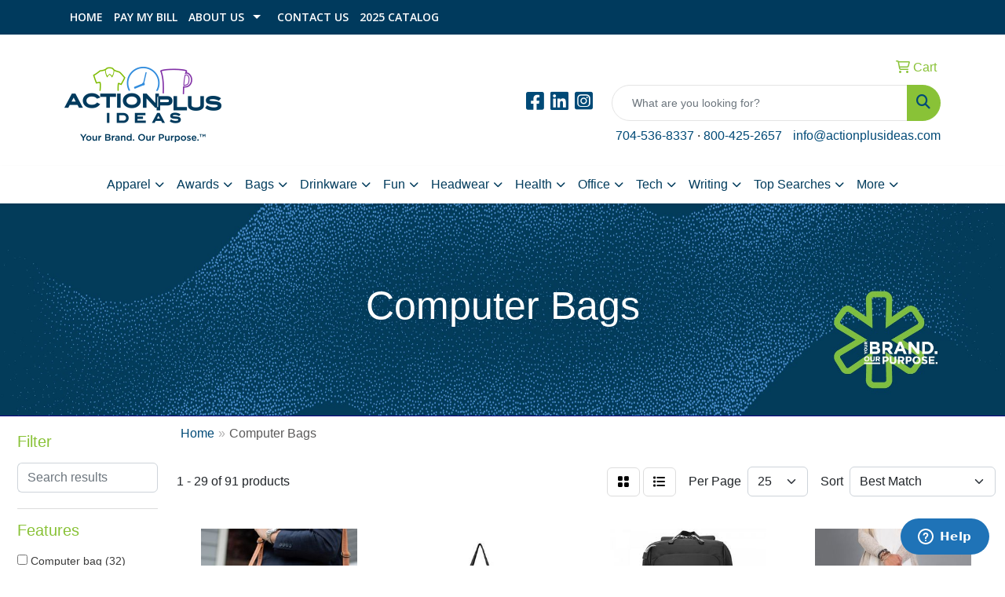

--- FILE ---
content_type: text/html
request_url: https://products.actionplusideas.com/ws/ws.dll/StartSrch?UID=7394&WENavID=19081562
body_size: 13763
content:
<!DOCTYPE html>
<html lang="en"><head>
<meta charset="utf-8">
<meta http-equiv="X-UA-Compatible" content="IE=edge">
<meta name="viewport" content="width=device-width, initial-scale=1">
<!-- The above 3 meta tags *must* come first in the head; any other head content must come *after* these tags -->


<link href="/distsite/styles/8/css/bootstrap.min.css" rel="stylesheet" />
<link href="https://fonts.googleapis.com/css?family=Open+Sans:400,600|Oswald:400,600" rel="stylesheet">
<link href="/distsite/styles/8/css/owl.carousel.min.css" rel="stylesheet">
<link href="/distsite/styles/8/css/nouislider.css" rel="stylesheet">
<!--<link href="/distsite/styles/8/css/menu.css" rel="stylesheet"/>-->
<link href="/distsite/styles/8/css/flexslider.css" rel="stylesheet">
<link href="/distsite/styles/8/css/all.min.css" rel="stylesheet">
<link href="/distsite/styles/8/css/slick/slick.css" rel="stylesheet"/>
<link href="/distsite/styles/8/css/lightbox/lightbox.css" rel="stylesheet"  />
<link href="/distsite/styles/8/css/yamm.css" rel="stylesheet" />
<!-- Custom styles for this theme -->
<link href="/we/we.dll/StyleSheet?UN=7394&Type=WETheme&TS=C45888.5689236111" rel="stylesheet">
<!-- Custom styles for this theme -->
<link href="/we/we.dll/StyleSheet?UN=7394&Type=WETheme-PS&TS=C45888.5689236111" rel="stylesheet">
<link rel="preconnect" href="https://fonts.googleapis.com">
<link rel="preconnect" href="https://fonts.gstatic.com" crossorigin>
<link href="https://fonts.googleapis.com/css2?family=Open+Sans:wght@500;600&display=swap" rel="stylesheet">




<link rel="preconnect" href="https://fonts.googleapis.com">
<link rel="preconnect" href="https://fonts.gstatic.com" crossorigin>
<link href="https://fonts.googleapis.com/css2?family=Open+Sans:wght@500;600&display=swap" rel="stylesheet"> 




<style>

#nav1.sf-menu a {
  font-weight: 500px;
  text-transform: uppercase;
  font-family: 'Open Sans', sans-serif; 
font-weight: 600;
font-size: 14px;

}


@media (min-width: 992px)
.header-seven header #header-inner {
    border: 0;
    padding: 20px 0px 20px 0px; 
    background-color: white;
}

#header-inner a {
  font-family: 'Open Sans', sans-serif; 
font-weight: 600;
font-size: 14px;

} 

#page-title {
border-bottom: 1px solid navy !important;
}

@media (min-width: 992px) {
#video-container { margin-top: 0px; }
}
</style>

<!-- HTML5 shim and Respond.js for IE8 support of HTML5 elements and media queries -->
<!--[if lt IE 9]>
      <script src="https://oss.maxcdn.com/html5shiv/3.7.3/html5shiv.min.js"></script>
      <script src="https://oss.maxcdn.com/respond/1.4.2/respond.min.js"></script>
    <![endif]-->

</head>

<body style="background:#fff;">


  <!-- Slide-Out Menu -->
  <div id="filter-menu" class="filter-menu">
    <button id="close-menu" class="btn-close"></button>
    <div class="menu-content">
      
<aside class="filter-sidebar">



<div class="filter-section first">
	<h2>Filter</h2>
	 <div class="input-group mb-3">
	 <input type="text" style="border-right:0;" placeholder="Search results" class="form-control text-search-within-results" name="SearchWithinResults" value="" maxlength="100" onkeyup="HandleTextFilter(event);">
	  <label class="input-group-text" style="background-color:#fff;"><a  style="display:none;" href="javascript:void(0);" class="remove-filter" data-toggle="tooltip" title="Clear" onclick="ClearTextFilter();"><i class="far fa-times" aria-hidden="true"></i> <span class="fa-sr-only">x</span></a></label>
	</div>
</div>

<a href="javascript:void(0);" class="clear-filters"  style="display:none;" onclick="ClearDrillDown();">Clear all filters</a>

<div class="filter-section"  style="display:none;">
	<h2>Categories</h2>

	<div class="filter-list">

	 

		<!-- wrapper for more filters -->
        <div class="show-filter">

		</div><!-- showfilters -->

	</div>

		<a href="#" class="show-more"  style="display:none;" >Show more</a>
</div>


<div class="filter-section" >
	<h2>Features</h2>

		<div class="filter-list">

	  		<div class="checkbox"><label><input class="filtercheckbox" type="checkbox" name="2|Computer bag" ><span> Computer bag (32)</span></label></div><div class="checkbox"><label><input class="filtercheckbox" type="checkbox" name="2|Travel" ><span> Travel (29)</span></label></div><div class="checkbox"><label><input class="filtercheckbox" type="checkbox" name="2|Backpack" ><span> Backpack (26)</span></label></div><div class="checkbox"><label><input class="filtercheckbox" type="checkbox" name="2|Laptop bag" ><span> Laptop bag (25)</span></label></div><div class="checkbox"><label><input class="filtercheckbox" type="checkbox" name="2|Bag" ><span> Bag (22)</span></label></div><div class="checkbox"><label><input class="filtercheckbox" type="checkbox" name="2|Computer" ><span> Computer (21)</span></label></div><div class="checkbox"><label><input class="filtercheckbox" type="checkbox" name="2|Laptop" ><span> Laptop (20)</span></label></div><div class="checkbox"><label><input class="filtercheckbox" type="checkbox" name="2|Travel bag" ><span> Travel bag (17)</span></label></div><div class="checkbox"><label><input class="filtercheckbox" type="checkbox" name="2|Bugatti" ><span> Bugatti (16)</span></label></div><div class="checkbox"><label><input class="filtercheckbox" type="checkbox" name="2|Executive gift" ><span> Executive gift (16)</span></label></div><div class="show-filter"><div class="checkbox"><label><input class="filtercheckbox" type="checkbox" name="2|Briefcase" ><span> Briefcase (13)</span></label></div><div class="checkbox"><label><input class="filtercheckbox" type="checkbox" name="2|Tablets" ><span> Tablets (10)</span></label></div><div class="checkbox"><label><input class="filtercheckbox" type="checkbox" name="2|Rpet" ><span> Rpet (9)</span></label></div><div class="checkbox"><label><input class="filtercheckbox" type="checkbox" name="2|Brief case" ><span> Brief case (8)</span></label></div><div class="checkbox"><label><input class="filtercheckbox" type="checkbox" name="2|Laptop sleeve" ><span> Laptop sleeve (8)</span></label></div><div class="checkbox"><label><input class="filtercheckbox" type="checkbox" name="2|Logomark" ><span> Logomark (8)</span></label></div><div class="checkbox"><label><input class="filtercheckbox" type="checkbox" name="2|Messenger" ><span> Messenger (8)</span></label></div><div class="checkbox"><label><input class="filtercheckbox" type="checkbox" name="2|Recycled" ><span> Recycled (8)</span></label></div><div class="checkbox"><label><input class="filtercheckbox" type="checkbox" name="2|Tech" ><span> Tech (8)</span></label></div><div class="checkbox"><label><input class="filtercheckbox" type="checkbox" name="2|Eco-friendly" ><span> Eco-friendly (7)</span></label></div><div class="checkbox"><label><input class="filtercheckbox" type="checkbox" name="2|Laptop backpack" ><span> Laptop backpack (7)</span></label></div><div class="checkbox"><label><input class="filtercheckbox" type="checkbox" name="2|Tech bag" ><span> Tech bag (7)</span></label></div><div class="checkbox"><label><input class="filtercheckbox" type="checkbox" name="2|Tote" ><span> Tote (7)</span></label></div><div class="checkbox"><label><input class="filtercheckbox" type="checkbox" name="2|Adjustable shoulder strap" ><span> Adjustable shoulder strap (6)</span></label></div><div class="checkbox"><label><input class="filtercheckbox" type="checkbox" name="2|Back pack" ><span> Back pack (6)</span></label></div><div class="checkbox"><label><input class="filtercheckbox" type="checkbox" name="2|Computer sleeve" ><span> Computer sleeve (6)</span></label></div><div class="checkbox"><label><input class="filtercheckbox" type="checkbox" name="2|Executive briefcase" ><span> Executive briefcase (6)</span></label></div><div class="checkbox"><label><input class="filtercheckbox" type="checkbox" name="2|Laptop case" ><span> Laptop case (6)</span></label></div><div class="checkbox"><label><input class="filtercheckbox" type="checkbox" name="2|Messenger bag" ><span> Messenger bag (6)</span></label></div><div class="checkbox"><label><input class="filtercheckbox" type="checkbox" name="2|Zippered pockets" ><span> Zippered pockets (6)</span></label></div><div class="checkbox"><label><input class="filtercheckbox" type="checkbox" name="2|Business" ><span> Business (5)</span></label></div><div class="checkbox"><label><input class="filtercheckbox" type="checkbox" name="2|Business bag" ><span> Business bag (5)</span></label></div><div class="checkbox"><label><input class="filtercheckbox" type="checkbox" name="2|Computer backpack" ><span> Computer backpack (5)</span></label></div><div class="checkbox"><label><input class="filtercheckbox" type="checkbox" name="2|Padded strap" ><span> Padded strap (5)</span></label></div><div class="checkbox"><label><input class="filtercheckbox" type="checkbox" name="2|Rfid" ><span> Rfid (5)</span></label></div><div class="checkbox"><label><input class="filtercheckbox" type="checkbox" name="2|15" ><span> 15 (4)</span></label></div><div class="checkbox"><label><input class="filtercheckbox" type="checkbox" name="2|15.6&quot;" ><span> 15.6&quot; (4)</span></label></div><div class="checkbox"><label><input class="filtercheckbox" type="checkbox" name="2|17&quot; laptop" ><span> 17&quot; laptop (4)</span></label></div><div class="checkbox"><label><input class="filtercheckbox" type="checkbox" name="2|Black computer bag" ><span> Black computer bag (4)</span></label></div><div class="checkbox"><label><input class="filtercheckbox" type="checkbox" name="2|Duffel" ><span> Duffel (4)</span></label></div><div class="checkbox"><label><input class="filtercheckbox" type="checkbox" name="2|Duffle" ><span> Duffle (4)</span></label></div><div class="checkbox"><label><input class="filtercheckbox" type="checkbox" name="2|Electronics" ><span> Electronics (4)</span></label></div><div class="checkbox"><label><input class="filtercheckbox" type="checkbox" name="2|Ereader" ><span> Ereader (4)</span></label></div><div class="checkbox"><label><input class="filtercheckbox" type="checkbox" name="2|Logo mark" ><span> Logo mark (4)</span></label></div><div class="checkbox"><label><input class="filtercheckbox" type="checkbox" name="2|Mesh pocket" ><span> Mesh pocket (4)</span></label></div><div class="checkbox"><label><input class="filtercheckbox" type="checkbox" name="2|Padded" ><span> Padded (4)</span></label></div><div class="checkbox"><label><input class="filtercheckbox" type="checkbox" name="2|Rectangle" ><span> Rectangle (4)</span></label></div><div class="checkbox"><label><input class="filtercheckbox" type="checkbox" name="2|School bag" ><span> School bag (4)</span></label></div><div class="checkbox"><label><input class="filtercheckbox" type="checkbox" name="2|Zip closure" ><span> Zip closure (4)</span></label></div><div class="checkbox"><label><input class="filtercheckbox" type="checkbox" name="2|600d rpet" ><span> 600d rpet (3)</span></label></div></div>

			<!-- wrapper for more filters -->
			<div class="show-filter">

			</div><!-- showfilters -->
 		</div>
		<a href="#" class="show-more"  >Show more</a>


</div>


<div class="filter-section" >
	<h2>Colors</h2>

		<div class="filter-list">

		  	<div class="checkbox"><label><input class="filtercheckbox" type="checkbox" name="1|Black" ><span> Black (58)</span></label></div><div class="checkbox"><label><input class="filtercheckbox" type="checkbox" name="1|Gray" ><span> Gray (14)</span></label></div><div class="checkbox"><label><input class="filtercheckbox" type="checkbox" name="1|White" ><span> White (4)</span></label></div><div class="checkbox"><label><input class="filtercheckbox" type="checkbox" name="1|Basalt" ><span> Basalt (3)</span></label></div><div class="checkbox"><label><input class="filtercheckbox" type="checkbox" name="1|Blue-reflex" ><span> Blue-reflex (2)</span></label></div><div class="checkbox"><label><input class="filtercheckbox" type="checkbox" name="1|Green smoke" ><span> Green smoke (2)</span></label></div><div class="checkbox"><label><input class="filtercheckbox" type="checkbox" name="1|Heather black" ><span> Heather black (2)</span></label></div><div class="checkbox"><label><input class="filtercheckbox" type="checkbox" name="1|Navy" ><span> Navy (2)</span></label></div><div class="checkbox"><label><input class="filtercheckbox" type="checkbox" name="1|Navy blue" ><span> Navy blue (2)</span></label></div><div class="checkbox"><label><input class="filtercheckbox" type="checkbox" name="1|Olive" ><span> Olive (2)</span></label></div><div class="show-filter"><div class="checkbox"><label><input class="filtercheckbox" type="checkbox" name="1|Red" ><span> Red (2)</span></label></div><div class="checkbox"><label><input class="filtercheckbox" type="checkbox" name="1|Beige" ><span> Beige (1)</span></label></div><div class="checkbox"><label><input class="filtercheckbox" type="checkbox" name="1|Black heather" ><span> Black heather (1)</span></label></div><div class="checkbox"><label><input class="filtercheckbox" type="checkbox" name="1|Black with black" ><span> Black with black (1)</span></label></div><div class="checkbox"><label><input class="filtercheckbox" type="checkbox" name="1|Black with gray" ><span> Black with gray (1)</span></label></div><div class="checkbox"><label><input class="filtercheckbox" type="checkbox" name="1|Blacktop" ><span> Blacktop (1)</span></label></div><div class="checkbox"><label><input class="filtercheckbox" type="checkbox" name="1|Brown" ><span> Brown (1)</span></label></div><div class="checkbox"><label><input class="filtercheckbox" type="checkbox" name="1|Charcoal black" ><span> Charcoal black (1)</span></label></div><div class="checkbox"><label><input class="filtercheckbox" type="checkbox" name="1|Clear" ><span> Clear (1)</span></label></div><div class="checkbox"><label><input class="filtercheckbox" type="checkbox" name="1|Dark blue" ><span> Dark blue (1)</span></label></div><div class="checkbox"><label><input class="filtercheckbox" type="checkbox" name="1|Dark gray" ><span> Dark gray (1)</span></label></div><div class="checkbox"><label><input class="filtercheckbox" type="checkbox" name="1|Dark steel blue/black" ><span> Dark steel blue/black (1)</span></label></div><div class="checkbox"><label><input class="filtercheckbox" type="checkbox" name="1|Fathom" ><span> Fathom (1)</span></label></div><div class="checkbox"><label><input class="filtercheckbox" type="checkbox" name="1|Gray with black" ><span> Gray with black (1)</span></label></div><div class="checkbox"><label><input class="filtercheckbox" type="checkbox" name="1|Green-lime" ><span> Green-lime (1)</span></label></div><div class="checkbox"><label><input class="filtercheckbox" type="checkbox" name="1|Heather blue" ><span> Heather blue (1)</span></label></div><div class="checkbox"><label><input class="filtercheckbox" type="checkbox" name="1|Heather blue/black" ><span> Heather blue/black (1)</span></label></div><div class="checkbox"><label><input class="filtercheckbox" type="checkbox" name="1|Heather gray" ><span> Heather gray (1)</span></label></div><div class="checkbox"><label><input class="filtercheckbox" type="checkbox" name="1|Heather gray/black" ><span> Heather gray/black (1)</span></label></div><div class="checkbox"><label><input class="filtercheckbox" type="checkbox" name="1|Light green" ><span> Light green (1)</span></label></div><div class="checkbox"><label><input class="filtercheckbox" type="checkbox" name="1|Lime with gray" ><span> Lime with gray (1)</span></label></div><div class="checkbox"><label><input class="filtercheckbox" type="checkbox" name="1|Navy black" ><span> Navy black (1)</span></label></div><div class="checkbox"><label><input class="filtercheckbox" type="checkbox" name="1|Navy blazer blue" ><span> Navy blazer blue (1)</span></label></div><div class="checkbox"><label><input class="filtercheckbox" type="checkbox" name="1|Navy blue/orange" ><span> Navy blue/orange (1)</span></label></div><div class="checkbox"><label><input class="filtercheckbox" type="checkbox" name="1|Olive green" ><span> Olive green (1)</span></label></div><div class="checkbox"><label><input class="filtercheckbox" type="checkbox" name="1|Orange with gray" ><span> Orange with gray (1)</span></label></div><div class="checkbox"><label><input class="filtercheckbox" type="checkbox" name="1|Rec softside laptop bp blk" ><span> Rec softside laptop bp blk (1)</span></label></div><div class="checkbox"><label><input class="filtercheckbox" type="checkbox" name="1|Rec softside laptop bp blu" ><span> Rec softside laptop bp blu (1)</span></label></div><div class="checkbox"><label><input class="filtercheckbox" type="checkbox" name="1|Rec softside laptop bp juniper" ><span> Rec softside laptop bp juniper (1)</span></label></div><div class="checkbox"><label><input class="filtercheckbox" type="checkbox" name="1|Red with gray" ><span> Red with gray (1)</span></label></div><div class="checkbox"><label><input class="filtercheckbox" type="checkbox" name="1|Royal blue with gray" ><span> Royal blue with gray (1)</span></label></div><div class="checkbox"><label><input class="filtercheckbox" type="checkbox" name="1|Rust" ><span> Rust (1)</span></label></div><div class="checkbox"><label><input class="filtercheckbox" type="checkbox" name="1|Slate gray" ><span> Slate gray (1)</span></label></div><div class="checkbox"><label><input class="filtercheckbox" type="checkbox" name="1|Smoke" ><span> Smoke (1)</span></label></div><div class="checkbox"><label><input class="filtercheckbox" type="checkbox" name="1|Tan" ><span> Tan (1)</span></label></div><div class="checkbox"><label><input class="filtercheckbox" type="checkbox" name="1|Tarmac gray" ><span> Tarmac gray (1)</span></label></div><div class="checkbox"><label><input class="filtercheckbox" type="checkbox" name="1|Translucent black" ><span> Translucent black (1)</span></label></div><div class="checkbox"><label><input class="filtercheckbox" type="checkbox" name="1|Translucent blue" ><span> Translucent blue (1)</span></label></div><div class="checkbox"><label><input class="filtercheckbox" type="checkbox" name="1|Translucent red" ><span> Translucent red (1)</span></label></div></div>


			<!-- wrapper for more filters -->
			<div class="show-filter">

			</div><!-- showfilters -->

		  </div>

		<a href="#" class="show-more"  >Show more</a>
</div>


<div class="filter-section"  >
	<h2>Price Range</h2>
	<div class="filter-price-wrap">
		<div class="filter-price-inner">
			<div class="input-group">
				<span class="input-group-text input-group-text-white">$</span>
				<input type="text" class="form-control form-control-sm filter-min-prices" name="min-prices" value="" placeholder="Min" onkeyup="HandlePriceFilter(event);">
			</div>
			<div class="input-group">
				<span class="input-group-text input-group-text-white">$</span>
				<input type="text" class="form-control form-control-sm filter-max-prices" name="max-prices" value="" placeholder="Max" onkeyup="HandlePriceFilter(event);">
			</div>
		</div>
		<a href="javascript:void(0)" onclick="SetPriceFilter();" ><i class="fa-solid fa-chevron-right"></i></a>
	</div>
</div>

<div class="filter-section"   >
	<h2>Quantity</h2>
	<div class="filter-price-wrap mb-2">
		<input type="text" class="form-control form-control-sm filter-quantity" value="" placeholder="Qty" onkeyup="HandleQuantityFilter(event);">
		<a href="javascript:void(0)" onclick="SetQuantityFilter();"><i class="fa-solid fa-chevron-right"></i></a>
	</div>
</div>




	</aside>

    </div>
</div>




	<div class="container-fluid">
		<div class="row">

			<div class="col-md-3 col-lg-2">
        <div class="d-none d-md-block">
          <div id="desktop-filter">
            
<aside class="filter-sidebar">



<div class="filter-section first">
	<h2>Filter</h2>
	 <div class="input-group mb-3">
	 <input type="text" style="border-right:0;" placeholder="Search results" class="form-control text-search-within-results" name="SearchWithinResults" value="" maxlength="100" onkeyup="HandleTextFilter(event);">
	  <label class="input-group-text" style="background-color:#fff;"><a  style="display:none;" href="javascript:void(0);" class="remove-filter" data-toggle="tooltip" title="Clear" onclick="ClearTextFilter();"><i class="far fa-times" aria-hidden="true"></i> <span class="fa-sr-only">x</span></a></label>
	</div>
</div>

<a href="javascript:void(0);" class="clear-filters"  style="display:none;" onclick="ClearDrillDown();">Clear all filters</a>

<div class="filter-section"  style="display:none;">
	<h2>Categories</h2>

	<div class="filter-list">

	 

		<!-- wrapper for more filters -->
        <div class="show-filter">

		</div><!-- showfilters -->

	</div>

		<a href="#" class="show-more"  style="display:none;" >Show more</a>
</div>


<div class="filter-section" >
	<h2>Features</h2>

		<div class="filter-list">

	  		<div class="checkbox"><label><input class="filtercheckbox" type="checkbox" name="2|Computer bag" ><span> Computer bag (32)</span></label></div><div class="checkbox"><label><input class="filtercheckbox" type="checkbox" name="2|Travel" ><span> Travel (29)</span></label></div><div class="checkbox"><label><input class="filtercheckbox" type="checkbox" name="2|Backpack" ><span> Backpack (26)</span></label></div><div class="checkbox"><label><input class="filtercheckbox" type="checkbox" name="2|Laptop bag" ><span> Laptop bag (25)</span></label></div><div class="checkbox"><label><input class="filtercheckbox" type="checkbox" name="2|Bag" ><span> Bag (22)</span></label></div><div class="checkbox"><label><input class="filtercheckbox" type="checkbox" name="2|Computer" ><span> Computer (21)</span></label></div><div class="checkbox"><label><input class="filtercheckbox" type="checkbox" name="2|Laptop" ><span> Laptop (20)</span></label></div><div class="checkbox"><label><input class="filtercheckbox" type="checkbox" name="2|Travel bag" ><span> Travel bag (17)</span></label></div><div class="checkbox"><label><input class="filtercheckbox" type="checkbox" name="2|Bugatti" ><span> Bugatti (16)</span></label></div><div class="checkbox"><label><input class="filtercheckbox" type="checkbox" name="2|Executive gift" ><span> Executive gift (16)</span></label></div><div class="show-filter"><div class="checkbox"><label><input class="filtercheckbox" type="checkbox" name="2|Briefcase" ><span> Briefcase (13)</span></label></div><div class="checkbox"><label><input class="filtercheckbox" type="checkbox" name="2|Tablets" ><span> Tablets (10)</span></label></div><div class="checkbox"><label><input class="filtercheckbox" type="checkbox" name="2|Rpet" ><span> Rpet (9)</span></label></div><div class="checkbox"><label><input class="filtercheckbox" type="checkbox" name="2|Brief case" ><span> Brief case (8)</span></label></div><div class="checkbox"><label><input class="filtercheckbox" type="checkbox" name="2|Laptop sleeve" ><span> Laptop sleeve (8)</span></label></div><div class="checkbox"><label><input class="filtercheckbox" type="checkbox" name="2|Logomark" ><span> Logomark (8)</span></label></div><div class="checkbox"><label><input class="filtercheckbox" type="checkbox" name="2|Messenger" ><span> Messenger (8)</span></label></div><div class="checkbox"><label><input class="filtercheckbox" type="checkbox" name="2|Recycled" ><span> Recycled (8)</span></label></div><div class="checkbox"><label><input class="filtercheckbox" type="checkbox" name="2|Tech" ><span> Tech (8)</span></label></div><div class="checkbox"><label><input class="filtercheckbox" type="checkbox" name="2|Eco-friendly" ><span> Eco-friendly (7)</span></label></div><div class="checkbox"><label><input class="filtercheckbox" type="checkbox" name="2|Laptop backpack" ><span> Laptop backpack (7)</span></label></div><div class="checkbox"><label><input class="filtercheckbox" type="checkbox" name="2|Tech bag" ><span> Tech bag (7)</span></label></div><div class="checkbox"><label><input class="filtercheckbox" type="checkbox" name="2|Tote" ><span> Tote (7)</span></label></div><div class="checkbox"><label><input class="filtercheckbox" type="checkbox" name="2|Adjustable shoulder strap" ><span> Adjustable shoulder strap (6)</span></label></div><div class="checkbox"><label><input class="filtercheckbox" type="checkbox" name="2|Back pack" ><span> Back pack (6)</span></label></div><div class="checkbox"><label><input class="filtercheckbox" type="checkbox" name="2|Computer sleeve" ><span> Computer sleeve (6)</span></label></div><div class="checkbox"><label><input class="filtercheckbox" type="checkbox" name="2|Executive briefcase" ><span> Executive briefcase (6)</span></label></div><div class="checkbox"><label><input class="filtercheckbox" type="checkbox" name="2|Laptop case" ><span> Laptop case (6)</span></label></div><div class="checkbox"><label><input class="filtercheckbox" type="checkbox" name="2|Messenger bag" ><span> Messenger bag (6)</span></label></div><div class="checkbox"><label><input class="filtercheckbox" type="checkbox" name="2|Zippered pockets" ><span> Zippered pockets (6)</span></label></div><div class="checkbox"><label><input class="filtercheckbox" type="checkbox" name="2|Business" ><span> Business (5)</span></label></div><div class="checkbox"><label><input class="filtercheckbox" type="checkbox" name="2|Business bag" ><span> Business bag (5)</span></label></div><div class="checkbox"><label><input class="filtercheckbox" type="checkbox" name="2|Computer backpack" ><span> Computer backpack (5)</span></label></div><div class="checkbox"><label><input class="filtercheckbox" type="checkbox" name="2|Padded strap" ><span> Padded strap (5)</span></label></div><div class="checkbox"><label><input class="filtercheckbox" type="checkbox" name="2|Rfid" ><span> Rfid (5)</span></label></div><div class="checkbox"><label><input class="filtercheckbox" type="checkbox" name="2|15" ><span> 15 (4)</span></label></div><div class="checkbox"><label><input class="filtercheckbox" type="checkbox" name="2|15.6&quot;" ><span> 15.6&quot; (4)</span></label></div><div class="checkbox"><label><input class="filtercheckbox" type="checkbox" name="2|17&quot; laptop" ><span> 17&quot; laptop (4)</span></label></div><div class="checkbox"><label><input class="filtercheckbox" type="checkbox" name="2|Black computer bag" ><span> Black computer bag (4)</span></label></div><div class="checkbox"><label><input class="filtercheckbox" type="checkbox" name="2|Duffel" ><span> Duffel (4)</span></label></div><div class="checkbox"><label><input class="filtercheckbox" type="checkbox" name="2|Duffle" ><span> Duffle (4)</span></label></div><div class="checkbox"><label><input class="filtercheckbox" type="checkbox" name="2|Electronics" ><span> Electronics (4)</span></label></div><div class="checkbox"><label><input class="filtercheckbox" type="checkbox" name="2|Ereader" ><span> Ereader (4)</span></label></div><div class="checkbox"><label><input class="filtercheckbox" type="checkbox" name="2|Logo mark" ><span> Logo mark (4)</span></label></div><div class="checkbox"><label><input class="filtercheckbox" type="checkbox" name="2|Mesh pocket" ><span> Mesh pocket (4)</span></label></div><div class="checkbox"><label><input class="filtercheckbox" type="checkbox" name="2|Padded" ><span> Padded (4)</span></label></div><div class="checkbox"><label><input class="filtercheckbox" type="checkbox" name="2|Rectangle" ><span> Rectangle (4)</span></label></div><div class="checkbox"><label><input class="filtercheckbox" type="checkbox" name="2|School bag" ><span> School bag (4)</span></label></div><div class="checkbox"><label><input class="filtercheckbox" type="checkbox" name="2|Zip closure" ><span> Zip closure (4)</span></label></div><div class="checkbox"><label><input class="filtercheckbox" type="checkbox" name="2|600d rpet" ><span> 600d rpet (3)</span></label></div></div>

			<!-- wrapper for more filters -->
			<div class="show-filter">

			</div><!-- showfilters -->
 		</div>
		<a href="#" class="show-more"  >Show more</a>


</div>


<div class="filter-section" >
	<h2>Colors</h2>

		<div class="filter-list">

		  	<div class="checkbox"><label><input class="filtercheckbox" type="checkbox" name="1|Black" ><span> Black (58)</span></label></div><div class="checkbox"><label><input class="filtercheckbox" type="checkbox" name="1|Gray" ><span> Gray (14)</span></label></div><div class="checkbox"><label><input class="filtercheckbox" type="checkbox" name="1|White" ><span> White (4)</span></label></div><div class="checkbox"><label><input class="filtercheckbox" type="checkbox" name="1|Basalt" ><span> Basalt (3)</span></label></div><div class="checkbox"><label><input class="filtercheckbox" type="checkbox" name="1|Blue-reflex" ><span> Blue-reflex (2)</span></label></div><div class="checkbox"><label><input class="filtercheckbox" type="checkbox" name="1|Green smoke" ><span> Green smoke (2)</span></label></div><div class="checkbox"><label><input class="filtercheckbox" type="checkbox" name="1|Heather black" ><span> Heather black (2)</span></label></div><div class="checkbox"><label><input class="filtercheckbox" type="checkbox" name="1|Navy" ><span> Navy (2)</span></label></div><div class="checkbox"><label><input class="filtercheckbox" type="checkbox" name="1|Navy blue" ><span> Navy blue (2)</span></label></div><div class="checkbox"><label><input class="filtercheckbox" type="checkbox" name="1|Olive" ><span> Olive (2)</span></label></div><div class="show-filter"><div class="checkbox"><label><input class="filtercheckbox" type="checkbox" name="1|Red" ><span> Red (2)</span></label></div><div class="checkbox"><label><input class="filtercheckbox" type="checkbox" name="1|Beige" ><span> Beige (1)</span></label></div><div class="checkbox"><label><input class="filtercheckbox" type="checkbox" name="1|Black heather" ><span> Black heather (1)</span></label></div><div class="checkbox"><label><input class="filtercheckbox" type="checkbox" name="1|Black with black" ><span> Black with black (1)</span></label></div><div class="checkbox"><label><input class="filtercheckbox" type="checkbox" name="1|Black with gray" ><span> Black with gray (1)</span></label></div><div class="checkbox"><label><input class="filtercheckbox" type="checkbox" name="1|Blacktop" ><span> Blacktop (1)</span></label></div><div class="checkbox"><label><input class="filtercheckbox" type="checkbox" name="1|Brown" ><span> Brown (1)</span></label></div><div class="checkbox"><label><input class="filtercheckbox" type="checkbox" name="1|Charcoal black" ><span> Charcoal black (1)</span></label></div><div class="checkbox"><label><input class="filtercheckbox" type="checkbox" name="1|Clear" ><span> Clear (1)</span></label></div><div class="checkbox"><label><input class="filtercheckbox" type="checkbox" name="1|Dark blue" ><span> Dark blue (1)</span></label></div><div class="checkbox"><label><input class="filtercheckbox" type="checkbox" name="1|Dark gray" ><span> Dark gray (1)</span></label></div><div class="checkbox"><label><input class="filtercheckbox" type="checkbox" name="1|Dark steel blue/black" ><span> Dark steel blue/black (1)</span></label></div><div class="checkbox"><label><input class="filtercheckbox" type="checkbox" name="1|Fathom" ><span> Fathom (1)</span></label></div><div class="checkbox"><label><input class="filtercheckbox" type="checkbox" name="1|Gray with black" ><span> Gray with black (1)</span></label></div><div class="checkbox"><label><input class="filtercheckbox" type="checkbox" name="1|Green-lime" ><span> Green-lime (1)</span></label></div><div class="checkbox"><label><input class="filtercheckbox" type="checkbox" name="1|Heather blue" ><span> Heather blue (1)</span></label></div><div class="checkbox"><label><input class="filtercheckbox" type="checkbox" name="1|Heather blue/black" ><span> Heather blue/black (1)</span></label></div><div class="checkbox"><label><input class="filtercheckbox" type="checkbox" name="1|Heather gray" ><span> Heather gray (1)</span></label></div><div class="checkbox"><label><input class="filtercheckbox" type="checkbox" name="1|Heather gray/black" ><span> Heather gray/black (1)</span></label></div><div class="checkbox"><label><input class="filtercheckbox" type="checkbox" name="1|Light green" ><span> Light green (1)</span></label></div><div class="checkbox"><label><input class="filtercheckbox" type="checkbox" name="1|Lime with gray" ><span> Lime with gray (1)</span></label></div><div class="checkbox"><label><input class="filtercheckbox" type="checkbox" name="1|Navy black" ><span> Navy black (1)</span></label></div><div class="checkbox"><label><input class="filtercheckbox" type="checkbox" name="1|Navy blazer blue" ><span> Navy blazer blue (1)</span></label></div><div class="checkbox"><label><input class="filtercheckbox" type="checkbox" name="1|Navy blue/orange" ><span> Navy blue/orange (1)</span></label></div><div class="checkbox"><label><input class="filtercheckbox" type="checkbox" name="1|Olive green" ><span> Olive green (1)</span></label></div><div class="checkbox"><label><input class="filtercheckbox" type="checkbox" name="1|Orange with gray" ><span> Orange with gray (1)</span></label></div><div class="checkbox"><label><input class="filtercheckbox" type="checkbox" name="1|Rec softside laptop bp blk" ><span> Rec softside laptop bp blk (1)</span></label></div><div class="checkbox"><label><input class="filtercheckbox" type="checkbox" name="1|Rec softside laptop bp blu" ><span> Rec softside laptop bp blu (1)</span></label></div><div class="checkbox"><label><input class="filtercheckbox" type="checkbox" name="1|Rec softside laptop bp juniper" ><span> Rec softside laptop bp juniper (1)</span></label></div><div class="checkbox"><label><input class="filtercheckbox" type="checkbox" name="1|Red with gray" ><span> Red with gray (1)</span></label></div><div class="checkbox"><label><input class="filtercheckbox" type="checkbox" name="1|Royal blue with gray" ><span> Royal blue with gray (1)</span></label></div><div class="checkbox"><label><input class="filtercheckbox" type="checkbox" name="1|Rust" ><span> Rust (1)</span></label></div><div class="checkbox"><label><input class="filtercheckbox" type="checkbox" name="1|Slate gray" ><span> Slate gray (1)</span></label></div><div class="checkbox"><label><input class="filtercheckbox" type="checkbox" name="1|Smoke" ><span> Smoke (1)</span></label></div><div class="checkbox"><label><input class="filtercheckbox" type="checkbox" name="1|Tan" ><span> Tan (1)</span></label></div><div class="checkbox"><label><input class="filtercheckbox" type="checkbox" name="1|Tarmac gray" ><span> Tarmac gray (1)</span></label></div><div class="checkbox"><label><input class="filtercheckbox" type="checkbox" name="1|Translucent black" ><span> Translucent black (1)</span></label></div><div class="checkbox"><label><input class="filtercheckbox" type="checkbox" name="1|Translucent blue" ><span> Translucent blue (1)</span></label></div><div class="checkbox"><label><input class="filtercheckbox" type="checkbox" name="1|Translucent red" ><span> Translucent red (1)</span></label></div></div>


			<!-- wrapper for more filters -->
			<div class="show-filter">

			</div><!-- showfilters -->

		  </div>

		<a href="#" class="show-more"  >Show more</a>
</div>


<div class="filter-section"  >
	<h2>Price Range</h2>
	<div class="filter-price-wrap">
		<div class="filter-price-inner">
			<div class="input-group">
				<span class="input-group-text input-group-text-white">$</span>
				<input type="text" class="form-control form-control-sm filter-min-prices" name="min-prices" value="" placeholder="Min" onkeyup="HandlePriceFilter(event);">
			</div>
			<div class="input-group">
				<span class="input-group-text input-group-text-white">$</span>
				<input type="text" class="form-control form-control-sm filter-max-prices" name="max-prices" value="" placeholder="Max" onkeyup="HandlePriceFilter(event);">
			</div>
		</div>
		<a href="javascript:void(0)" onclick="SetPriceFilter();" ><i class="fa-solid fa-chevron-right"></i></a>
	</div>
</div>

<div class="filter-section"   >
	<h2>Quantity</h2>
	<div class="filter-price-wrap mb-2">
		<input type="text" class="form-control form-control-sm filter-quantity" value="" placeholder="Qty" onkeyup="HandleQuantityFilter(event);">
		<a href="javascript:void(0)" onclick="SetQuantityFilter();"><i class="fa-solid fa-chevron-right"></i></a>
	</div>
</div>




	</aside>

          </div>
        </div>
			</div>

			<div class="col-md-9 col-lg-10">
				

				<ol class="breadcrumb"  >
              		<li><a href="https://products.actionplusideas.com" target="_top">Home</a></li>
             	 	<li class="active">Computer Bags</li>
            	</ol>




				<div id="product-list-controls">

				
						<div class="d-flex align-items-center justify-content-between">
							<div class="d-none d-md-block me-3">
								1 - 29 of  91 <span class="d-none d-lg-inline">products</span>
							</div>
					  
						  <!-- Right Aligned Controls -->
						  <div class="product-controls-right d-flex align-items-center">
       
              <button id="show-filter-button" class="btn btn-control d-block d-md-none"><i class="fa-solid fa-filter" aria-hidden="true"></i></button>

							
							<span class="me-3">
								<a href="/ws/ws.dll/StartSrch?UID=7394&WENavID=19081562&View=T&ST=260118094223819169556235252" class="btn btn-control grid" title="Change to Grid View"><i class="fa-solid fa-grid-2" aria-hidden="true"></i>  <span class="fa-sr-only">Grid</span></a>
								<a href="/ws/ws.dll/StartSrch?UID=7394&WENavID=19081562&View=L&ST=260118094223819169556235252" class="btn btn-control" title="Change to List View"><i class="fa-solid fa-list"></i> <span class="fa-sr-only">List</span></a>
							</span>
							
					  
							<!-- Number of Items Per Page -->
							<div class="me-2 d-none d-lg-block">
								<label>Per Page</label>
							</div>
							<div class="me-3 d-none d-md-block">
								<select class="form-select notranslate" onchange="GoToNewURL(this);" aria-label="Items per page">
									<option value="/ws/ws.dll/StartSrch?UID=7394&WENavID=19081562&ST=260118094223819169556235252&PPP=10" >10</option><option value="/ws/ws.dll/StartSrch?UID=7394&WENavID=19081562&ST=260118094223819169556235252&PPP=25" selected>25</option><option value="/ws/ws.dll/StartSrch?UID=7394&WENavID=19081562&ST=260118094223819169556235252&PPP=50" >50</option><option value="/ws/ws.dll/StartSrch?UID=7394&WENavID=19081562&ST=260118094223819169556235252&PPP=100" >100</option>
								
								</select>
							</div>
					  
							<!-- Sort By -->
							<div class="d-none d-lg-block me-2">
								<label>Sort</label>
							</div>
							<div>
								<select class="form-select" onchange="GoToNewURL(this);">
									<option value="/ws/ws.dll/StartSrch?UID=7394&WENavID=19081562&Sort=0">Best Match</option><option value="/ws/ws.dll/StartSrch?UID=7394&WENavID=19081562&Sort=3">Most Popular</option><option value="/ws/ws.dll/StartSrch?UID=7394&WENavID=19081562&Sort=1">Price (Low to High)</option><option value="/ws/ws.dll/StartSrch?UID=7394&WENavID=19081562&Sort=2">Price (High to Low)</option>
								 </select>
							</div>
						  </div>
						</div>

			  </div>

				<!-- Product Results List -->
				<ul class="thumbnail-list"><a name="0" href="#" alt="Item 0"></a>
<li>
 <a href="https://products.actionplusideas.com/p/OCABC-IBWBK/old-fort-canyon-leather-brief" target="_parent" alt="Old Fort Canyon Leather Brief">
 <div class="pr-list-grid">
		<img class="img-responsive" src="/ws/ws.dll/QPic?SN=67279&P=533688292&I=0&PX=300" alt="Old Fort Canyon Leather Brief">
		<p class="pr-name">Old Fort Canyon Leather Brief</p>
		<div class="pr-meta-row">
			<div class="product-reviews"  style="display:none;">
				<div class="rating-stars">
				<i class="fa-solid fa-star-sharp active" aria-hidden="true"></i><i class="fa-solid fa-star-sharp active" aria-hidden="true"></i><i class="fa-solid fa-star-sharp active" aria-hidden="true"></i><i class="fa-solid fa-star-sharp active" aria-hidden="true"></i><i class="fa-solid fa-star-sharp" aria-hidden="true"></i>
				</div>
				<span class="rating-count">(1)</span>
			</div>
			
		</div>
		<p class="pr-number"  ><span class="notranslate">Item #OCABC-IBWBK</span></p>
		<p class="pr-price"  ><span class="notranslate">$299.00</span> - <span class="notranslate">$332.92</span></p>
 </div>
 </a>
</li>
<a name="1" href="#" alt="Item 1"></a>
<li>
 <a href="https://products.actionplusideas.com/p/MCCKC-MYTAW/mobile-office-laptop-tote-black" target="_parent" alt="Mobile Office Laptop Tote - Black">
 <div class="pr-list-grid">
		<img class="img-responsive" src="/ws/ws.dll/QPic?SN=56940&P=355918402&I=0&PX=300" alt="Mobile Office Laptop Tote - Black">
		<p class="pr-name">Mobile Office Laptop Tote - Black</p>
		<div class="pr-meta-row">
			<div class="product-reviews"  style="display:none;">
				<div class="rating-stars">
				<i class="fa-solid fa-star-sharp" aria-hidden="true"></i><i class="fa-solid fa-star-sharp" aria-hidden="true"></i><i class="fa-solid fa-star-sharp" aria-hidden="true"></i><i class="fa-solid fa-star-sharp" aria-hidden="true"></i><i class="fa-solid fa-star-sharp" aria-hidden="true"></i>
				</div>
				<span class="rating-count">(0)</span>
			</div>
			
		</div>
		<p class="pr-number"  ><span class="notranslate">Item #MCCKC-MYTAW</span></p>
		<p class="pr-price"  ><span class="notranslate">$19.98</span> - <span class="notranslate">$27.76</span></p>
 </div>
 </a>
</li>
<a name="2" href="#" alt="Item 2"></a>
<li>
 <a href="https://products.actionplusideas.com/p/AECKA-NNZMM/targus-15.6-intellect-advanced-backpack" target="_parent" alt="Targus 15.6&quot; Intellect Advanced Backpack">
 <div class="pr-list-grid">
		<img class="img-responsive" src="/ws/ws.dll/QPic?SN=66296&P=756186400&I=0&PX=300" alt="Targus 15.6&quot; Intellect Advanced Backpack">
		<p class="pr-name">Targus 15.6&quot; Intellect Advanced Backpack</p>
		<div class="pr-meta-row">
			<div class="product-reviews"  style="display:none;">
				<div class="rating-stars">
				<i class="fa-solid fa-star-sharp" aria-hidden="true"></i><i class="fa-solid fa-star-sharp" aria-hidden="true"></i><i class="fa-solid fa-star-sharp" aria-hidden="true"></i><i class="fa-solid fa-star-sharp" aria-hidden="true"></i><i class="fa-solid fa-star-sharp" aria-hidden="true"></i>
				</div>
				<span class="rating-count">(0)</span>
			</div>
			
		</div>
		<p class="pr-number"  ><span class="notranslate">Item #AECKA-NNZMM</span></p>
		<p class="pr-price"  ><span class="notranslate">$62.99</span></p>
 </div>
 </a>
</li>
<a name="3" href="#" alt="Item 3"></a>
<li>
 <a href="https://products.actionplusideas.com/p/ICAJG-IBVYM/willow-rock-leather-computer-briefcase" target="_parent" alt="Willow Rock Leather Computer Briefcase">
 <div class="pr-list-grid">
		<img class="img-responsive" src="/ws/ws.dll/QPic?SN=67279&P=193688216&I=0&PX=300" alt="Willow Rock Leather Computer Briefcase">
		<p class="pr-name">Willow Rock Leather Computer Briefcase</p>
		<div class="pr-meta-row">
			<div class="product-reviews"  style="display:none;">
				<div class="rating-stars">
				<i class="fa-solid fa-star-sharp active" aria-hidden="true"></i><i class="fa-solid fa-star-sharp active" aria-hidden="true"></i><i class="fa-solid fa-star-sharp active" aria-hidden="true"></i><i class="fa-solid fa-star-sharp active" aria-hidden="true"></i><i class="fa-solid fa-star-sharp active" aria-hidden="true"></i>
				</div>
				<span class="rating-count">(1)</span>
			</div>
			
		</div>
		<p class="pr-number"  ><span class="notranslate">Item #ICAJG-IBVYM</span></p>
		<p class="pr-price"  ><span class="notranslate">$263.00</span> - <span class="notranslate">$294.61</span></p>
 </div>
 </a>
</li>
<a name="4" href="#" alt="Item 4"></a>
<li>
 <a href="https://products.actionplusideas.com/p/IEHCA-QUUMM/corkcicle-commuter-tote-black" target="_parent" alt="CORKCICLE® Commuter Tote - Black">
 <div class="pr-list-grid">
		<img class="img-responsive" src="/ws/ws.dll/QPic?SN=56940&P=747676980&I=0&PX=300" alt="CORKCICLE® Commuter Tote - Black">
		<p class="pr-name">CORKCICLE® Commuter Tote - Black</p>
		<div class="pr-meta-row">
			<div class="product-reviews"  style="display:none;">
				<div class="rating-stars">
				<i class="fa-solid fa-star-sharp" aria-hidden="true"></i><i class="fa-solid fa-star-sharp" aria-hidden="true"></i><i class="fa-solid fa-star-sharp" aria-hidden="true"></i><i class="fa-solid fa-star-sharp" aria-hidden="true"></i><i class="fa-solid fa-star-sharp" aria-hidden="true"></i>
				</div>
				<span class="rating-count">(0)</span>
			</div>
			
		</div>
		<p class="pr-number"  ><span class="notranslate">Item #IEHCA-QUUMM</span></p>
		<p class="pr-price"  ><span class="notranslate">$77.98</span> - <span class="notranslate">$117.35</span></p>
 </div>
 </a>
</li>
<a name="5" href="#" alt="Item 5"></a>
<li>
 <a href="https://products.actionplusideas.com/p/BFCGH-PVRIL/brooks-brothers-wells-laptop-tote" target="_parent" alt="Brooks Brothers® Wells Laptop Tote">
 <div class="pr-list-grid">
		<img class="img-responsive" src="/ws/ws.dll/QPic?SN=50042&P=977235447&I=0&PX=300" alt="Brooks Brothers® Wells Laptop Tote">
		<p class="pr-name">Brooks Brothers® Wells Laptop Tote</p>
		<div class="pr-meta-row">
			<div class="product-reviews"  style="display:none;">
				<div class="rating-stars">
				<i class="fa-solid fa-star-sharp" aria-hidden="true"></i><i class="fa-solid fa-star-sharp" aria-hidden="true"></i><i class="fa-solid fa-star-sharp" aria-hidden="true"></i><i class="fa-solid fa-star-sharp" aria-hidden="true"></i><i class="fa-solid fa-star-sharp" aria-hidden="true"></i>
				</div>
				<span class="rating-count">(0)</span>
			</div>
			
		</div>
		<p class="pr-number"  ><span class="notranslate">Item #BFCGH-PVRIL</span></p>
		<p class="pr-price"  ><span class="notranslate">$196.20</span> - <span class="notranslate">$217.86</span></p>
 </div>
 </a>
</li>
<a name="6" href="#" alt="Item 6"></a>
<li>
 <a href="https://products.actionplusideas.com/p/UHAKJ-KYRFD/baylor-laptop-messenger-black" target="_parent" alt="Baylor Laptop Messenger - Black">
 <div class="pr-list-grid">
		<img class="img-responsive" src="/ws/ws.dll/QPic?SN=56940&P=935003209&I=0&PX=300" alt="Baylor Laptop Messenger - Black">
		<p class="pr-name">Baylor Laptop Messenger - Black</p>
		<div class="pr-meta-row">
			<div class="product-reviews"  style="display:none;">
				<div class="rating-stars">
				<i class="fa-solid fa-star-sharp" aria-hidden="true"></i><i class="fa-solid fa-star-sharp" aria-hidden="true"></i><i class="fa-solid fa-star-sharp" aria-hidden="true"></i><i class="fa-solid fa-star-sharp" aria-hidden="true"></i><i class="fa-solid fa-star-sharp" aria-hidden="true"></i>
				</div>
				<span class="rating-count">(0)</span>
			</div>
			
		</div>
		<p class="pr-number"  ><span class="notranslate">Item #UHAKJ-KYRFD</span></p>
		<p class="pr-price"  ><span class="notranslate">$29.98</span> - <span class="notranslate">$41.66</span></p>
 </div>
 </a>
</li>
<a name="7" href="#" alt="Item 7"></a>
<li>
 <a href="https://products.actionplusideas.com/p/QCYCH-PQDHV/thule-accent-15.6-backpack-23l" target="_parent" alt="Thule Accent 15.6&quot; Backpack 23L">
 <div class="pr-list-grid">
		<img class="img-responsive" src="/ws/ws.dll/QPic?SN=66296&P=357138087&I=0&PX=300" alt="Thule Accent 15.6&quot; Backpack 23L">
		<p class="pr-name">Thule Accent 15.6&quot; Backpack 23L</p>
		<div class="pr-meta-row">
			<div class="product-reviews"  style="display:none;">
				<div class="rating-stars">
				<i class="fa-solid fa-star-sharp" aria-hidden="true"></i><i class="fa-solid fa-star-sharp" aria-hidden="true"></i><i class="fa-solid fa-star-sharp" aria-hidden="true"></i><i class="fa-solid fa-star-sharp" aria-hidden="true"></i><i class="fa-solid fa-star-sharp" aria-hidden="true"></i>
				</div>
				<span class="rating-count">(0)</span>
			</div>
			
		</div>
		<p class="pr-number"  ><span class="notranslate">Item #QCYCH-PQDHV</span></p>
		<p class="pr-price"  ><span class="notranslate">$138.95</span> - <span class="notranslate">$142.95</span></p>
 </div>
 </a>
</li>
<a name="8" href="#" alt="Item 8"></a>
<li>
 <a href="https://products.actionplusideas.com/p/BCZJF-PQDIX/case-logic-key-15.6-backpack-20l" target="_parent" alt="Case Logic Key 15.6&quot; Backpack 20L">
 <div class="pr-list-grid">
		<img class="img-responsive" src="/ws/ws.dll/QPic?SN=66296&P=947138115&I=0&PX=300" alt="Case Logic Key 15.6&quot; Backpack 20L">
		<p class="pr-name">Case Logic Key 15.6&quot; Backpack 20L</p>
		<div class="pr-meta-row">
			<div class="product-reviews"  style="display:none;">
				<div class="rating-stars">
				<i class="fa-solid fa-star-sharp" aria-hidden="true"></i><i class="fa-solid fa-star-sharp" aria-hidden="true"></i><i class="fa-solid fa-star-sharp" aria-hidden="true"></i><i class="fa-solid fa-star-sharp" aria-hidden="true"></i><i class="fa-solid fa-star-sharp" aria-hidden="true"></i>
				</div>
				<span class="rating-count">(0)</span>
			</div>
			
		</div>
		<p class="pr-number"  ><span class="notranslate">Item #BCZJF-PQDIX</span></p>
		<p class="pr-price"  ><span class="notranslate">$47.99</span> - <span class="notranslate">$50.99</span></p>
 </div>
 </a>
</li>
<a name="9" href="#" alt="Item 9"></a>
<li>
 <a href="https://products.actionplusideas.com/p/YDHDC-OZQDO/case-logic-notion-17.3-laptop-backpack" target="_parent" alt="Case Logic Notion 17.3&quot; Laptop Backpack">
 <div class="pr-list-grid">
		<img class="img-responsive" src="/ws/ws.dll/QPic?SN=66296&P=906847972&I=0&PX=300" alt="Case Logic Notion 17.3&quot; Laptop Backpack">
		<p class="pr-name">Case Logic Notion 17.3&quot; Laptop Backpack</p>
		<div class="pr-meta-row">
			<div class="product-reviews"  style="display:none;">
				<div class="rating-stars">
				<i class="fa-solid fa-star-sharp" aria-hidden="true"></i><i class="fa-solid fa-star-sharp" aria-hidden="true"></i><i class="fa-solid fa-star-sharp" aria-hidden="true"></i><i class="fa-solid fa-star-sharp" aria-hidden="true"></i><i class="fa-solid fa-star-sharp" aria-hidden="true"></i>
				</div>
				<span class="rating-count">(0)</span>
			</div>
			
		</div>
		<p class="pr-number"  ><span class="notranslate">Item #YDHDC-OZQDO</span></p>
		<p class="pr-price"  ><span class="notranslate">$97.99</span></p>
 </div>
 </a>
</li>
<a name="10" href="#" alt="Item 10"></a>
<li>
 <a href="https://products.actionplusideas.com/p/JIBJD-OIFZL/ogio-commuter-duffel-." target="_parent" alt="OGIO® Commuter Duffel .">
 <div class="pr-list-grid">
		<img class="img-responsive" src="/ws/ws.dll/QPic?SN=50042&P=986542313&I=0&PX=300" alt="OGIO® Commuter Duffel .">
		<p class="pr-name">OGIO® Commuter Duffel .</p>
		<div class="pr-meta-row">
			<div class="product-reviews"  style="display:none;">
				<div class="rating-stars">
				<i class="fa-solid fa-star-sharp" aria-hidden="true"></i><i class="fa-solid fa-star-sharp" aria-hidden="true"></i><i class="fa-solid fa-star-sharp" aria-hidden="true"></i><i class="fa-solid fa-star-sharp" aria-hidden="true"></i><i class="fa-solid fa-star-sharp" aria-hidden="true"></i>
				</div>
				<span class="rating-count">(0)</span>
			</div>
			
		</div>
		<p class="pr-number"  ><span class="notranslate">Item #JIBJD-OIFZL</span></p>
		<p class="pr-price"  ><span class="notranslate">$127.89</span> - <span class="notranslate">$136.54</span></p>
 </div>
 </a>
</li>
<a name="11" href="#" alt="Item 11"></a>
<li>
 <a href="https://products.actionplusideas.com/p/VBCJF-MLSHR/sawyer-laptop-messenger-bag-black" target="_parent" alt="Sawyer Laptop Messenger Bag - Black">
 <div class="pr-list-grid">
		<img class="img-responsive" src="/ws/ws.dll/QPic?SN=56940&P=325689415&I=0&PX=300" alt="Sawyer Laptop Messenger Bag - Black">
		<p class="pr-name">Sawyer Laptop Messenger Bag - Black</p>
		<div class="pr-meta-row">
			<div class="product-reviews"  style="display:none;">
				<div class="rating-stars">
				<i class="fa-solid fa-star-sharp active" aria-hidden="true"></i><i class="fa-solid fa-star-sharp active" aria-hidden="true"></i><i class="fa-solid fa-star-sharp active" aria-hidden="true"></i><i class="fa-solid fa-star-sharp" aria-hidden="true"></i><i class="fa-solid fa-star-sharp" aria-hidden="true"></i>
				</div>
				<span class="rating-count">(1)</span>
			</div>
			
		</div>
		<p class="pr-number"  ><span class="notranslate">Item #VBCJF-MLSHR</span></p>
		<p class="pr-price"  ><span class="notranslate">$14.98</span> - <span class="notranslate">$20.81</span></p>
 </div>
 </a>
</li>
<a name="12" href="#" alt="Item 12"></a>
<li>
 <a href="https://products.actionplusideas.com/p/UHYIJ-MZORL/urban-peak-water-resistant-computer-backpack" target="_parent" alt="Urban Peak Water Resistant Computer Backpack">
 <div class="pr-list-grid">
		<img class="img-responsive" src="/ws/ws.dll/QPic?SN=53149&P=365933029&I=0&PX=300" alt="Urban Peak Water Resistant Computer Backpack">
		<p class="pr-name">Urban Peak Water Resistant Computer Backpack</p>
		<div class="pr-meta-row">
			<div class="product-reviews"  style="display:none;">
				<div class="rating-stars">
				<i class="fa-solid fa-star-sharp" aria-hidden="true"></i><i class="fa-solid fa-star-sharp" aria-hidden="true"></i><i class="fa-solid fa-star-sharp" aria-hidden="true"></i><i class="fa-solid fa-star-sharp" aria-hidden="true"></i><i class="fa-solid fa-star-sharp" aria-hidden="true"></i>
				</div>
				<span class="rating-count">(0)</span>
			</div>
			
		</div>
		<p class="pr-number"  ><span class="notranslate">Item #UHYIJ-MZORL</span></p>
		<p class="pr-price"  ><span class="notranslate">$55.99</span> - <span class="notranslate">$64.09</span></p>
 </div>
 </a>
</li>
<a name="13" href="#" alt="Item 13"></a>
<li>
 <a href="https://products.actionplusideas.com/p/XIYEE-LAHWY/vertex-carbon-laptop-backpack-black" target="_parent" alt="Vertex® Carbon Laptop Backpack - Black">
 <div class="pr-list-grid">
		<img class="img-responsive" src="/ws/ws.dll/QPic?SN=56940&P=385032064&I=0&PX=300" alt="Vertex® Carbon Laptop Backpack - Black">
		<p class="pr-name">Vertex® Carbon Laptop Backpack - Black</p>
		<div class="pr-meta-row">
			<div class="product-reviews"  style="display:none;">
				<div class="rating-stars">
				<i class="fa-solid fa-star-sharp active" aria-hidden="true"></i><i class="fa-solid fa-star-sharp" aria-hidden="true"></i><i class="fa-solid fa-star-sharp" aria-hidden="true"></i><i class="fa-solid fa-star-sharp" aria-hidden="true"></i><i class="fa-solid fa-star-sharp" aria-hidden="true"></i>
				</div>
				<span class="rating-count">(1)</span>
			</div>
			
		</div>
		<p class="pr-number"  ><span class="notranslate">Item #XIYEE-LAHWY</span></p>
		<p class="pr-price"  ><span class="notranslate">$79.98</span> - <span class="notranslate">$111.11</span></p>
 </div>
 </a>
</li>
<a name="14" href="#" alt="Item 14"></a>
<li>
 <a href="https://products.actionplusideas.com/p/ZIAHF-JVANR/port-authority-computer-messenger." target="_parent" alt="Port Authority® Computer Messenger.">
 <div class="pr-list-grid">
		<img class="img-responsive" src="/ws/ws.dll/QPic?SN=50042&P=114482235&I=0&PX=300" alt="Port Authority® Computer Messenger.">
		<p class="pr-name">Port Authority® Computer Messenger.</p>
		<div class="pr-meta-row">
			<div class="product-reviews"  style="display:none;">
				<div class="rating-stars">
				<i class="fa-solid fa-star-sharp" aria-hidden="true"></i><i class="fa-solid fa-star-sharp" aria-hidden="true"></i><i class="fa-solid fa-star-sharp" aria-hidden="true"></i><i class="fa-solid fa-star-sharp" aria-hidden="true"></i><i class="fa-solid fa-star-sharp" aria-hidden="true"></i>
				</div>
				<span class="rating-count">(0)</span>
			</div>
			
		</div>
		<p class="pr-number"  ><span class="notranslate">Item #ZIAHF-JVANR</span></p>
		<p class="pr-price"  ><span class="notranslate">$49.38</span> - <span class="notranslate">$59.78</span></p>
 </div>
 </a>
</li>
<a name="15" href="#" alt="Item 15"></a>
<li>
 <a href="https://products.actionplusideas.com/p/LJYDH-ODBAJ/mobile-office-laptop-tote-navy" target="_parent" alt="Mobile Office Laptop Tote - Navy">
 <div class="pr-list-grid">
		<img class="img-responsive" src="/ws/ws.dll/QPic?SN=56940&P=706451077&I=0&PX=300" alt="Mobile Office Laptop Tote - Navy">
		<p class="pr-name">Mobile Office Laptop Tote - Navy</p>
		<div class="pr-meta-row">
			<div class="product-reviews"  style="display:none;">
				<div class="rating-stars">
				<i class="fa-solid fa-star-sharp" aria-hidden="true"></i><i class="fa-solid fa-star-sharp" aria-hidden="true"></i><i class="fa-solid fa-star-sharp" aria-hidden="true"></i><i class="fa-solid fa-star-sharp" aria-hidden="true"></i><i class="fa-solid fa-star-sharp" aria-hidden="true"></i>
				</div>
				<span class="rating-count">(0)</span>
			</div>
			
		</div>
		<p class="pr-number"  ><span class="notranslate">Item #LJYDH-ODBAJ</span></p>
		<p class="pr-price"  ><span class="notranslate">$19.98</span> - <span class="notranslate">$27.76</span></p>
 </div>
 </a>
</li>
<a name="16" href="#" alt="Item 16"></a>
<li>
 <a href="https://products.actionplusideas.com/p/HBAJI-RPZDI/moleskine-notebook-backpack-slate-grey" target="_parent" alt="Moleskine® Notebook Backpack - Slate Grey">
 <div class="pr-list-grid">
		<img class="img-responsive" src="/ws/ws.dll/QPic?SN=56940&P=348049218&I=0&PX=300" alt="Moleskine® Notebook Backpack - Slate Grey">
		<p class="pr-name">Moleskine® Notebook Backpack - Slate Grey</p>
		<div class="pr-meta-row">
			<div class="product-reviews"  style="display:none;">
				<div class="rating-stars">
				<i class="fa-solid fa-star-sharp" aria-hidden="true"></i><i class="fa-solid fa-star-sharp" aria-hidden="true"></i><i class="fa-solid fa-star-sharp" aria-hidden="true"></i><i class="fa-solid fa-star-sharp" aria-hidden="true"></i><i class="fa-solid fa-star-sharp" aria-hidden="true"></i>
				</div>
				<span class="rating-count">(0)</span>
			</div>
			
		</div>
		<p class="pr-number"  ><span class="notranslate">Item #HBAJI-RPZDI</span></p>
		<p class="pr-price"  ><span class="notranslate">$46.41</span> - <span class="notranslate">$75.22</span></p>
 </div>
 </a>
</li>
<a name="17" href="#" alt="Item 17"></a>
<li>
 <a href="https://products.actionplusideas.com/p/BBCJG-MLSHS/sawyer-laptop-messenger-bag-navy-blue" target="_parent" alt="Sawyer Laptop Messenger Bag - Navy Blue">
 <div class="pr-list-grid">
		<img class="img-responsive" src="/ws/ws.dll/QPic?SN=56940&P=725689416&I=0&PX=300" alt="Sawyer Laptop Messenger Bag - Navy Blue">
		<p class="pr-name">Sawyer Laptop Messenger Bag - Navy Blue</p>
		<div class="pr-meta-row">
			<div class="product-reviews"  style="display:none;">
				<div class="rating-stars">
				<i class="fa-solid fa-star-sharp" aria-hidden="true"></i><i class="fa-solid fa-star-sharp" aria-hidden="true"></i><i class="fa-solid fa-star-sharp" aria-hidden="true"></i><i class="fa-solid fa-star-sharp" aria-hidden="true"></i><i class="fa-solid fa-star-sharp" aria-hidden="true"></i>
				</div>
				<span class="rating-count">(0)</span>
			</div>
			
		</div>
		<p class="pr-number"  ><span class="notranslate">Item #BBCJG-MLSHS</span></p>
		<p class="pr-price"  ><span class="notranslate">$19.98</span> - <span class="notranslate">$27.77</span></p>
 </div>
 </a>
</li>
<a name="18" href="#" alt="Item 18"></a>
<li>
 <a href="https://products.actionplusideas.com/p/RCGGE-JZYQU/vertex-vertical-laptop-messenger-bag-black" target="_parent" alt="Vertex® Vertical Laptop Messenger Bag - Black">
 <div class="pr-list-grid">
		<img class="img-responsive" src="/ws/ws.dll/QPic?SN=56940&P=354568844&I=0&PX=300" alt="Vertex® Vertical Laptop Messenger Bag - Black">
		<p class="pr-name">Vertex® Vertical Laptop Messenger Bag - Black</p>
		<div class="pr-meta-row">
			<div class="product-reviews"  style="display:none;">
				<div class="rating-stars">
				<i class="fa-solid fa-star-sharp active" aria-hidden="true"></i><i class="fa-solid fa-star-sharp active" aria-hidden="true"></i><i class="fa-solid fa-star-sharp active" aria-hidden="true"></i><i class="fa-solid fa-star-sharp active" aria-hidden="true"></i><i class="fa-solid fa-star-sharp active" aria-hidden="true"></i>
				</div>
				<span class="rating-count">(1)</span>
			</div>
			
		</div>
		<p class="pr-number"  ><span class="notranslate">Item #RCGGE-JZYQU</span></p>
		<p class="pr-price"  ><span class="notranslate">$29.98</span></p>
 </div>
 </a>
</li>
<a name="19" href="#" alt="Item 19"></a>
<li>
 <a href="https://products.actionplusideas.com/p/MEFGI-MCLRG/metropolitan-computer-backpack" target="_parent" alt="Metropolitan Computer Backpack">
 <div class="pr-list-grid">
		<img class="img-responsive" src="/ws/ws.dll/QPic?SN=53149&P=395526748&I=0&PX=300" alt="Metropolitan Computer Backpack">
		<p class="pr-name">Metropolitan Computer Backpack</p>
		<div class="pr-meta-row">
			<div class="product-reviews"  style="display:none;">
				<div class="rating-stars">
				<i class="fa-solid fa-star-sharp" aria-hidden="true"></i><i class="fa-solid fa-star-sharp" aria-hidden="true"></i><i class="fa-solid fa-star-sharp" aria-hidden="true"></i><i class="fa-solid fa-star-sharp" aria-hidden="true"></i><i class="fa-solid fa-star-sharp" aria-hidden="true"></i>
				</div>
				<span class="rating-count">(0)</span>
			</div>
			
		</div>
		<p class="pr-number"  ><span class="notranslate">Item #MEFGI-MCLRG</span></p>
		<p class="pr-price"  ><span class="notranslate">$29.99</span> - <span class="notranslate">$34.39</span></p>
 </div>
 </a>
</li>
<a name="20" href="#" alt="Item 20"></a>
<li>
 <a href="https://products.actionplusideas.com/p/SEAHA-PXKWK/urban-peak-travel-computer-backpack-w-dry-pocket" target="_parent" alt="Urban Peak Travel Computer Backpack w/ Dry Pocket">
 <div class="pr-list-grid">
		<img class="img-responsive" src="/ws/ws.dll/QPic?SN=53149&P=577266230&I=0&PX=300" alt="Urban Peak Travel Computer Backpack w/ Dry Pocket">
		<p class="pr-name">Urban Peak Travel Computer Backpack w/ Dry Pocket</p>
		<div class="pr-meta-row">
			<div class="product-reviews"  style="display:none;">
				<div class="rating-stars">
				<i class="fa-solid fa-star-sharp" aria-hidden="true"></i><i class="fa-solid fa-star-sharp" aria-hidden="true"></i><i class="fa-solid fa-star-sharp" aria-hidden="true"></i><i class="fa-solid fa-star-sharp" aria-hidden="true"></i><i class="fa-solid fa-star-sharp" aria-hidden="true"></i>
				</div>
				<span class="rating-count">(0)</span>
			</div>
			
		</div>
		<p class="pr-number"  ><span class="notranslate">Item #SEAHA-PXKWK</span></p>
		<p class="pr-price"  ><span class="notranslate">$54.99</span> - <span class="notranslate">$62.99</span></p>
 </div>
 </a>
</li>
<a name="21" href="#" alt="Item 21"></a>
<li>
 <a href="https://products.actionplusideas.com/p/VKZFD-HDMSN/focus-laptop-messenger-bag-black" target="_parent" alt="Focus Laptop Messenger Bag - Black">
 <div class="pr-list-grid">
		<img class="img-responsive" src="/ws/ws.dll/QPic?SN=56940&P=753260153&I=0&PX=300" alt="Focus Laptop Messenger Bag - Black">
		<p class="pr-name">Focus Laptop Messenger Bag - Black</p>
		<div class="pr-meta-row">
			<div class="product-reviews"  style="display:none;">
				<div class="rating-stars">
				<i class="fa-solid fa-star-sharp active" aria-hidden="true"></i><i class="fa-solid fa-star-sharp" aria-hidden="true"></i><i class="fa-solid fa-star-sharp" aria-hidden="true"></i><i class="fa-solid fa-star-sharp" aria-hidden="true"></i><i class="fa-solid fa-star-sharp" aria-hidden="true"></i>
				</div>
				<span class="rating-count">(1)</span>
			</div>
			
		</div>
		<p class="pr-number"  ><span class="notranslate">Item #VKZFD-HDMSN</span></p>
		<p class="pr-price"  ><span class="notranslate">$19.98</span> - <span class="notranslate">$27.76</span></p>
 </div>
 </a>
</li>
<a name="22" href="#" alt="Item 22"></a>
<li>
 <a href="https://products.actionplusideas.com/p/DKHEI-MHVBC/jackson-slim-convertible-laptop-portfolio-black" target="_parent" alt="Jackson Slim Convertible Laptop Portfolio - Black">
 <div class="pr-list-grid">
		<img class="img-responsive" src="/ws/ws.dll/QPic?SN=56940&P=105620968&I=0&PX=300" alt="Jackson Slim Convertible Laptop Portfolio - Black">
		<p class="pr-name">Jackson Slim Convertible Laptop Portfolio - Black</p>
		<div class="pr-meta-row">
			<div class="product-reviews"  style="display:none;">
				<div class="rating-stars">
				<i class="fa-solid fa-star-sharp" aria-hidden="true"></i><i class="fa-solid fa-star-sharp" aria-hidden="true"></i><i class="fa-solid fa-star-sharp" aria-hidden="true"></i><i class="fa-solid fa-star-sharp" aria-hidden="true"></i><i class="fa-solid fa-star-sharp" aria-hidden="true"></i>
				</div>
				<span class="rating-count">(0)</span>
			</div>
			
		</div>
		<p class="pr-number"  ><span class="notranslate">Item #DKHEI-MHVBC</span></p>
		<p class="pr-price"  ><span class="notranslate">$79.98</span> - <span class="notranslate">$111.11</span></p>
 </div>
 </a>
</li>
<a name="23" href="#" alt="Item 23"></a>
<li>
 <a href="https://products.actionplusideas.com/p/MJDHD-IBMBL/domain-computer-backpack" target="_parent" alt="Domain Computer Backpack">
 <div class="pr-list-grid">
		<img class="img-responsive" src="/ws/ws.dll/QPic?SN=53149&P=143681533&I=0&PX=300" alt="Domain Computer Backpack">
		<p class="pr-name">Domain Computer Backpack</p>
		<div class="pr-meta-row">
			<div class="product-reviews"  style="display:none;">
				<div class="rating-stars">
				<i class="fa-solid fa-star-sharp" aria-hidden="true"></i><i class="fa-solid fa-star-sharp" aria-hidden="true"></i><i class="fa-solid fa-star-sharp" aria-hidden="true"></i><i class="fa-solid fa-star-sharp" aria-hidden="true"></i><i class="fa-solid fa-star-sharp" aria-hidden="true"></i>
				</div>
				<span class="rating-count">(0)</span>
			</div>
			
		</div>
		<p class="pr-number"  ><span class="notranslate">Item #MJDHD-IBMBL</span></p>
		<p class="pr-price"  ><span class="notranslate">$42.99</span> - <span class="notranslate">$49.29</span></p>
 </div>
 </a>
</li>
<a name="24" href="#" alt="Item 24"></a>
<li>
 <a href="https://products.actionplusideas.com/p/DIYEF-LAHWZ/vertex-viper-laptop-backpack-black" target="_parent" alt="Vertex® Viper Laptop Backpack - Black">
 <div class="pr-list-grid">
		<img class="img-responsive" src="/ws/ws.dll/QPic?SN=56940&P=785032065&I=0&PX=300" alt="Vertex® Viper Laptop Backpack - Black">
		<p class="pr-name">Vertex® Viper Laptop Backpack - Black</p>
		<div class="pr-meta-row">
			<div class="product-reviews"  style="display:none;">
				<div class="rating-stars">
				<i class="fa-solid fa-star-sharp" aria-hidden="true"></i><i class="fa-solid fa-star-sharp" aria-hidden="true"></i><i class="fa-solid fa-star-sharp" aria-hidden="true"></i><i class="fa-solid fa-star-sharp" aria-hidden="true"></i><i class="fa-solid fa-star-sharp" aria-hidden="true"></i>
				</div>
				<span class="rating-count">(0)</span>
			</div>
			
		</div>
		<p class="pr-number"  ><span class="notranslate">Item #DIYEF-LAHWZ</span></p>
		<p class="pr-price"  ><span class="notranslate">$94.98</span> - <span class="notranslate">$131.93</span></p>
 </div>
 </a>
</li>
<a name="25" href="#" alt="Item 25"></a>
<li>
 <a href="https://products.actionplusideas.com/p/XFDKB-LQLEJ/metropolitan-computer-backpack" target="_parent" alt="Metropolitan Computer Backpack">
 <div class="pr-list-grid">
		<img class="img-responsive" src="/ws/ws.dll/QPic?SN=53149&P=385315501&I=0&PX=300" alt="Metropolitan Computer Backpack">
		<p class="pr-name">Metropolitan Computer Backpack</p>
		<div class="pr-meta-row">
			<div class="product-reviews"  style="display:none;">
				<div class="rating-stars">
				<i class="fa-solid fa-star-sharp" aria-hidden="true"></i><i class="fa-solid fa-star-sharp" aria-hidden="true"></i><i class="fa-solid fa-star-sharp" aria-hidden="true"></i><i class="fa-solid fa-star-sharp" aria-hidden="true"></i><i class="fa-solid fa-star-sharp" aria-hidden="true"></i>
				</div>
				<span class="rating-count">(0)</span>
			</div>
			
		</div>
		<p class="pr-number"  ><span class="notranslate">Item #XFDKB-LQLEJ</span></p>
		<p class="pr-price"  ><span class="notranslate">$34.99</span> - <span class="notranslate">$40.19</span></p>
 </div>
 </a>
</li>
<a name="26" href="#" alt="Item 26"></a>
<li>
 <a href="https://products.actionplusideas.com/p/WEAHF-PXKWP/delridge-37l-carry-on-computer-travel-backpack" target="_parent" alt="Delridge 37L Carry-on Computer Travel Backpack">
 <div class="pr-list-grid">
		<img class="img-responsive" src="/ws/ws.dll/QPic?SN=53149&P=577266235&I=0&PX=300" alt="Delridge 37L Carry-on Computer Travel Backpack">
		<p class="pr-name">Delridge 37L Carry-on Computer Travel Backpack</p>
		<div class="pr-meta-row">
			<div class="product-reviews"  style="display:none;">
				<div class="rating-stars">
				<i class="fa-solid fa-star-sharp" aria-hidden="true"></i><i class="fa-solid fa-star-sharp" aria-hidden="true"></i><i class="fa-solid fa-star-sharp" aria-hidden="true"></i><i class="fa-solid fa-star-sharp" aria-hidden="true"></i><i class="fa-solid fa-star-sharp" aria-hidden="true"></i>
				</div>
				<span class="rating-count">(0)</span>
			</div>
			
		</div>
		<p class="pr-number"  ><span class="notranslate">Item #WEAHF-PXKWP</span></p>
		<p class="pr-price"  ><span class="notranslate">$64.99</span> - <span class="notranslate">$74.09</span></p>
 </div>
 </a>
</li>
<a name="27" href="#" alt="Item 27"></a>
<li>
 <a href="https://products.actionplusideas.com/p/GEFGH-MCLRF/metropolitan-straphanger-computer-backpack" target="_parent" alt="Metropolitan StrapHanger Computer Backpack">
 <div class="pr-list-grid">
		<img class="img-responsive" src="/ws/ws.dll/QPic?SN=53149&P=995526747&I=0&PX=300" alt="Metropolitan StrapHanger Computer Backpack">
		<p class="pr-name">Metropolitan StrapHanger Computer Backpack</p>
		<div class="pr-meta-row">
			<div class="product-reviews"  style="display:none;">
				<div class="rating-stars">
				<i class="fa-solid fa-star-sharp" aria-hidden="true"></i><i class="fa-solid fa-star-sharp" aria-hidden="true"></i><i class="fa-solid fa-star-sharp" aria-hidden="true"></i><i class="fa-solid fa-star-sharp" aria-hidden="true"></i><i class="fa-solid fa-star-sharp" aria-hidden="true"></i>
				</div>
				<span class="rating-count">(0)</span>
			</div>
			
		</div>
		<p class="pr-number"  ><span class="notranslate">Item #GEFGH-MCLRF</span></p>
		<p class="pr-price"  ><span class="notranslate">$31.59</span> - <span class="notranslate">$36.19</span></p>
 </div>
 </a>
</li>
</ul>

			    <ul class="pagination center">
						  <!--
                          <li class="page-item">
                            <a class="page-link" href="#" aria-label="Previous">
                              <span aria-hidden="true">&laquo;</span>
                            </a>
                          </li>
						  -->
							<li class="page-item active"><a class="page-link" href="/ws/ws.dll/StartSrch?UID=7394&WENavID=19081562&ST=260118094223819169556235252&Start=0" title="Page 1" onMouseOver="window.status='Page 1';return true;" onMouseOut="window.status='';return true;"><span class="notranslate">1<span></a></li><li class="page-item"><a class="page-link" href="/ws/ws.dll/StartSrch?UID=7394&WENavID=19081562&ST=260118094223819169556235252&Start=28" title="Page 2" onMouseOver="window.status='Page 2';return true;" onMouseOut="window.status='';return true;"><span class="notranslate">2<span></a></li><li class="page-item"><a class="page-link" href="/ws/ws.dll/StartSrch?UID=7394&WENavID=19081562&ST=260118094223819169556235252&Start=56" title="Page 3" onMouseOver="window.status='Page 3';return true;" onMouseOut="window.status='';return true;"><span class="notranslate">3<span></a></li><li class="page-item"><a class="page-link" href="/ws/ws.dll/StartSrch?UID=7394&WENavID=19081562&ST=260118094223819169556235252&Start=84" title="Page 4" onMouseOver="window.status='Page 4';return true;" onMouseOut="window.status='';return true;"><span class="notranslate">4<span></a></li>
						  
                          <li class="page-item">
                            <a class="page-link" href="/ws/ws.dll/StartSrch?UID=7394&WENavID=19081562&Start=28&ST=260118094223819169556235252" aria-label="Next">
                              <span aria-hidden="true">&raquo;</span>
                            </a>
                          </li>
						  
							  </ul>

			</div>
		</div><!-- row -->

		<div class="row">
            <div class="col-12">
                <!-- Custom footer -->
                
            </div>
        </div>

	</div><!-- conatiner fluid -->


	<!-- Bootstrap core JavaScript
    ================================================== -->
    <!-- Placed at the end of the document so the pages load faster -->
    <script src="/distsite/styles/8/js/jquery.min.js"></script>
    <script src="/distsite/styles/8/js/bootstrap.min.js"></script>
   <script src="/distsite/styles/8/js/custom.js"></script>

	<!-- iFrame Resizer -->
	<script src="/js/iframeResizer.contentWindow.min.js"></script>
	<script src="/js/IFrameUtils.js?20150930"></script> <!-- For custom iframe integration functions (not resizing) -->
	<script>ScrollParentToTop();</script>

	



<!-- Custom - This page only -->
<script>

$(document).ready(function () {
    const $menuButton = $("#show-filter-button");
    const $closeMenuButton = $("#close-menu");
    const $slideMenu = $("#filter-menu");

    // open
    $menuButton.on("click", function (e) {
        e.stopPropagation(); 
        $slideMenu.addClass("open");
    });

    // close
    $closeMenuButton.on("click", function (e) {
        e.stopPropagation(); 
        $slideMenu.removeClass("open");
    });

    // clicking outside
    $(document).on("click", function (e) {
        if (!$slideMenu.is(e.target) && $slideMenu.has(e.target).length === 0) {
            $slideMenu.removeClass("open");
        }
    });

    // prevent click inside the menu from closing it
    $slideMenu.on("click", function (e) {
        e.stopPropagation();
    });
});


$(document).ready(function() {

	
var tooltipTriggerList = [].slice.call(document.querySelectorAll('[data-bs-toggle="tooltip"]'))
var tooltipList = tooltipTriggerList.map(function (tooltipTriggerEl) {
  return new bootstrap.Tooltip(tooltipTriggerEl, {
    'container': 'body'
  })
})


	
 // Filter Sidebar
 $(".show-filter").hide();
 $(".show-more").click(function (e) {
  e.preventDefault();
  $(this).siblings(".filter-list").find(".show-filter").slideToggle(400);
  $(this).toggleClass("show");
  $(this).text() === 'Show more' ? $(this).text('Show less') : $(this).text('Show more');
 });
 
   
});

// Drill-down filter check event
$(".filtercheckbox").click(function() {
  var checkboxid=this.name;
  var checkboxval=this.checked ? '1' : '0';
  GetRequestFromService('/ws/ws.dll/PSSearchFilterEdit?UID=7394&ST=260118094223819169556235252&ID='+encodeURIComponent(checkboxid)+'&Val='+checkboxval);
  ReloadSearchResults();
});

function ClearDrillDown()
{
  $('.text-search-within-results').val('');
  GetRequestFromService('/ws/ws.dll/PSSearchFilterEdit?UID=7394&ST=260118094223819169556235252&Clear=1');
  ReloadSearchResults();
}

function SetPriceFilter()
{
  var low;
  var hi;
  if ($('#filter-menu').hasClass('open')) {
    low = $('#filter-menu .filter-min-prices').val().trim();
    hi = $('#filter-menu .filter-max-prices').val().trim();
  } else {
    low = $('#desktop-filter .filter-min-prices').val().trim();
    hi = $('#desktop-filter .filter-max-prices').val().trim();
  }
  GetRequestFromService('/ws/ws.dll/PSSearchFilterEdit?UID=7394&ST=260118094223819169556235252&ID=3&LowPrc='+low+'&HiPrc='+hi);
  ReloadSearchResults();
}

function SetQuantityFilter()
{
  var qty;
  if ($('#filter-menu').hasClass('open')) {
    qty = $('#filter-menu .filter-quantity').val().trim();
  } else {
    qty = $('#desktop-filter .filter-quantity').val().trim();
  }
  GetRequestFromService('/ws/ws.dll/PSSearchFilterEdit?UID=7394&ST=260118094223819169556235252&ID=4&Qty='+qty);
  ReloadSearchResults();
}

function ReloadSearchResults(textsearch)
{
  var searchText;
  var url = '/ws/ws.dll/StartSrch?UID=7394&ST=260118094223819169556235252&Sort=&View=';
  var newUrl = new URL(url, window.location.origin);

  if ($('#filter-menu').hasClass('open')) {
    searchText = $('#filter-menu .text-search-within-results').val().trim();
  } else {
    searchText = $('#desktop-filter .text-search-within-results').val().trim();
  }

  if (searchText) {
    newUrl.searchParams.set('tf', searchText);
  }

  window.location.href = newUrl.toString();
}

function GoToNewURL(entered)
{
	to=entered.options[entered.selectedIndex].value;
	if (to>"") {
		location=to;
		entered.selectedIndex=0;
	}
}

function PostAdStatToService(AdID, Type)
{
  var URL = '/we/we.dll/AdStat?AdID='+ AdID + '&Type=' +Type;

  // Try using sendBeacon.  Some browsers may block this.
  if (navigator && navigator.sendBeacon) {
      navigator.sendBeacon(URL);
  }
  else {
    // Fall back to this method if sendBeacon is not supported
    // Note: must be synchronous - o/w page unlads before it's called
    // This will not work on Chrome though (which is why we use sendBeacon)
    GetRequestFromService(URL);
  }
}

function HandleTextFilter(e)
{
  if (e.key != 'Enter') return;

  e.preventDefault();
  ReloadSearchResults();
}

function ClearTextFilter()
{
  $('.text-search-within-results').val('');
  ReloadSearchResults();
}

function HandlePriceFilter(e)
{
  if (e.key != 'Enter') return;

  e.preventDefault();
  SetPriceFilter();
}

function HandleQuantityFilter(e)
{
  if (e.key != 'Enter') return;

  e.preventDefault();
  SetQuantityFilter();
}

</script>
<!-- End custom -->



</body>
</html>
